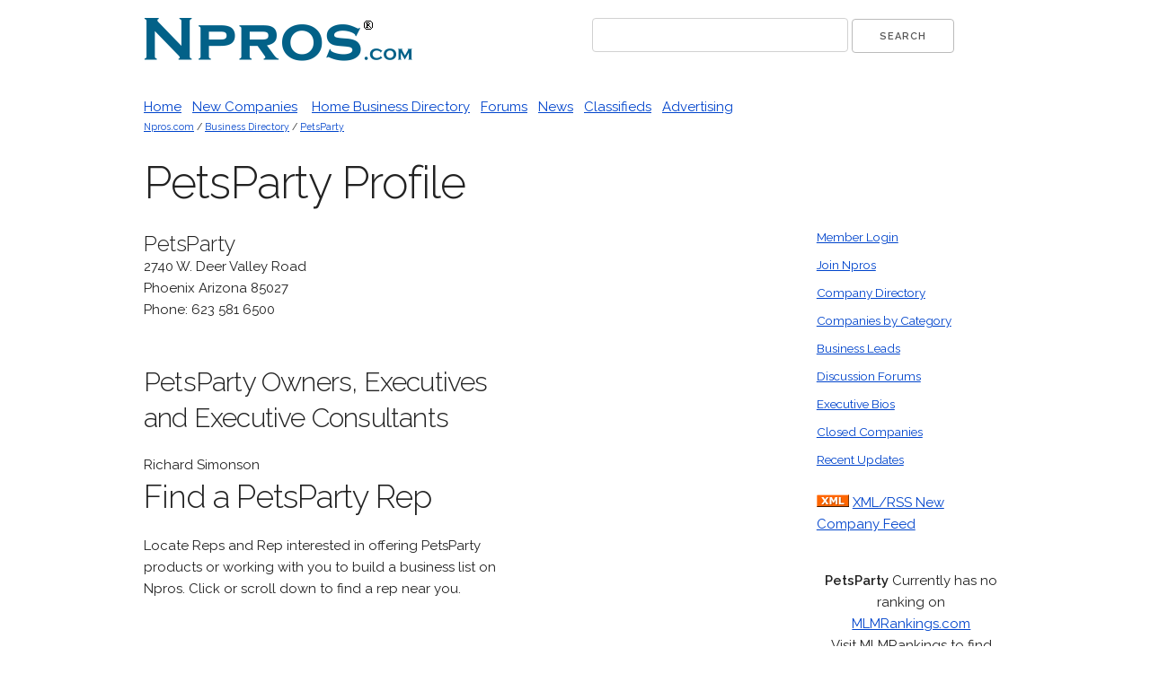

--- FILE ---
content_type: text/html
request_url: https://npros.com/dir/petsparty/
body_size: 4216
content:
<!DOCTYPE html>

<head>
<meta http-equiv="Content-Type" content="text/html; charset=iso-8859-1">
<title>PetsParty Review and Company Profile</title>
<meta name="keywords" content="PetsParty, Review and Profile, PetsParty comp plan, home based business, mlm directory, network marketing">
<meta name="description" content="PetsParty Review and Profile at Npros.com. PetsParty Overview, Product Info, PetsPartyRep Listings at Npros.">
<meta name="author" content="Quivex Media">
<meta name="viewport" content="width=device-width, initial-scale=1">
<link href="//fonts.googleapis.com/css?family=Raleway:400,300,600" rel="stylesheet" type="text/css">
<link href="https://npros.com/css/normalize.css" rel="stylesheet" type="text/css">
<link href="https://npros.com/css/skeleton.css" rel="stylesheet" type="text/css">
<link href="https://npros.com/css/npros-min.css" rel="stylesheet" type="text/css">
<link rel="icon" type="image/png" href="https://npros.com/images/favicon.png">
</head>
<body>
<div class="container" style="padding-top: 20px"> 

	<!-- Start Header  -->
	<div class="row">
	<div class="one-half column"><img src="/assets/nproslogo.gif" alt="mlm opportunity" style="max-width: 100%"/> 
    </div>
    <div class="one-half column"> 
      	<form action="https://npros.com/searchresults.asp" id="cse-search-box">
		  <div>
			<input type="hidden" name="cx" value="partner-pub-6503846868032782:lsxyy-wikd5" />
			<input type="hidden" name="cof" value="FORID:11" />
			<input type="hidden" name="ie" value="ISO-8859-1" />
			<input type="text" name="q" size="31" />
			<input type="submit" name="sa" value="Search" />
		  </div>
		</form>
		<script type="text/javascript" src="http://www.google.com/coop/cse/brand?form=cse-search-box&amp;lang=en"></script>
    </div>
  </div><!-- End Row -->
  
  <div class="row">
  	<div class = "twelve columns"> 
      <a href="https://npros.com">Home</a>&nbsp;&nbsp; 
      <a href="https://npros.com/newcompanies.asp">New Companies</a> &nbsp;&nbsp;
      <a href="https://npros.com/company_directory.asp">Home Business Directory</a>&nbsp;&nbsp;
      <a href="https://npros.com/work_from_home_forums.asp">Forums</a>&nbsp;&nbsp;
      <a href="https://npros.com/work-from-home-news.asp">News</a>&nbsp;&nbsp; 
      <a href="https://npros.com/classifieds.asp">Classifieds</a>&nbsp;&nbsp; 
      <a href="https://npros.com/advertising.asp">Advertising</a>
     </div>
   </div>
  <!-- End Header  -->

  <div id="masthead">
     
     <div id="breadCrumb"> <a href="https://npros.com">Npros.com</a> / <a href="https://npros.com/company_directory.asp">Business Directory</a> / <a href="https://npros.com/dir/petsparty/">PetsParty</a>
     </div>
     <p>
     <h1 id="pageName">PetsParty Profile</h1>
    
  </div>
  
  <div class="row">
  
   	<div class="nine columns">
    
    

    	<div style="display:block;float:right;margin: 0px 0px 0px 15px;">	  
		<script async src="//pagead2.googlesyndication.com/pagead/js/adsbygoogle.js"></script>
        <!-- Npros 300x600 ATF -->
        <ins class="adsbygoogle"
             style="display:inline-block;width:300px;height:600px"
             data-ad-client="ca-pub-6503846868032782"
             data-ad-slot="2820538100"></ins>
        <script>
        (adsbygoogle = window.adsbygoogle || []).push({});
        </script>
     	</div>
       
     <strong><h5 style="margin-bottom:-5px;">PetsParty</H5></strong>
     2740 W. Deer Valley Road<br/>Phoenix Arizona 85027<br />
	 Phone: 623 581 6500<br/>
	 
     <br/>
     
     
	<p></p>
	
    
    <h4>PetsParty Owners, Executives and Executive Consultants</h4>

			    Richard Simonson
				<br />
				
                
                
                
                <h3> Find 
				   a PetsParty&nbsp;Rep</h3>
					 
			  <div>Locate Reps and Rep interested in offering PetsParty products or working with you to build a business list on Npros. Click or scroll down to find a rep near you. </div>
			  <p>&nbsp;</p>

      
                
                <table width="100%" border="0" cellpadding="3" cellspacing="0" bgcolor="#FFFFE1" class="Box">
                  <tr>
                    <td>
                    <table width="100%" border="0" cellspacing="0" cellpadding="0">
                      <tr>
                        <td width="13%" valign="top" style="padding-left:10px;"><a href="https://npros.com/addreplisting.asp?id=556"><img src="https://npros.com/assets/red-arrow-sm.gif" width="85" height="85" style="border: 1px solid #333333;" /></a></td>
                        <td width="87%"><font size="3"><strong>Find PetsParty Prospects. Get Fresh Leads.</strong></font><br />
                          <br />
                        <font size="3"><a href="https://npros.com/addreplisting.asp?id=556"><strong>CLICK TO ADD AN INSTANT REP LISTING</strong></a></font></strong></td>
                      </tr>
                    </table>
                    </td>
                  </tr>
                  <tr>
                    <td style="padding-left:10px;">Put your information in front of thousands of prospects looking for home business opportunities. </td>
                  </tr>
                 
                </table>
                
                
            
                <br/><br/>
                    <script async src="//pagead2.googlesyndication.com/pagead/js/adsbygoogle.js"></script>
    <!-- Npros Profile ATF Responsive -->
    <ins class="adsbygoogle"
         style="display:block"
         data-ad-client="ca-pub-6503846868032782"
         data-ad-slot="2292735126"
         data-ad-format="auto"></ins>
    <script>
    (adsbygoogle = window.adsbygoogle || []).push({});
    </script>

                <br/><br/>
                
                <h3>PetsParty Topics</h3>
                
                
                   
			   <a name="PetsParty products" id="PetsParty products"></a>
               <br/>
               <div>
                  <h43>PetsParty Products and Product Reviews</h4>
                  Product Line: Animal and Pet Care                                                                                                                                                                                                                                                                                                                                                                                                                                                                                                 
    			</div>
                
                
               <a name="PetsParty news" id="PetsParty news"></a>
              
              <div class="directory">
              <br/>
              <h4>PetsParty News</h4>
            
              
                   No Current News Available. &nbsp;<a href="https://npros.com/blogindex.asp">Click for All Work from Home News</a>
              
              </div><!-- End News  -->
                
              <br/>
              <a name="PetsParty events" id="PetsParty events"></a>
	          <div class="directory">
              
              
<div style="display:block;float:right;margin: 0px 0px 0px 15px;">
    <script type="text/javascript"><!--
    google_ad_client = "ca-pub-6503846868032782";
    /* Npros Profile 336x280 ATF, created 2/23/09 */
    google_ad_slot = "4497773456";
    google_ad_width = 336;
    google_ad_height = 280;
    //-->
    </script>
    <script type="text/javascript"
    src="http://pagead2.googlesyndication.com/pagead/show_ads.js">
    </script>
 
<P>&nbsp;</P>
</div>

  	  		  <h4>PetsParty Events and Meetings</h4>
                
                
			  	No PetsParty events in Work from Home Business calendar. <P>Be the first to <a href="https://npros.com/event_add.asp?compID=556">add a Free PetsParty Event Listing</a>.					
				    
                <P>&nbsp;</P>        
    		  </div>  
              <br/>
              <div class="directory">
			  
                
    </div>  
  
  	</div><!-- End Content Container  -->
     
    
    <!-- Right Nav  -->
  	<div class="three columns">
			
	 	<div>	
          <ul>
            <li><a href="https://npros.com/members/login.asp">Member Login</a></li>
            <li><a href="https://npros.com/join.asp">Join Npros</a></li>
            <li><a href="https://npros.com/directory.asp">Company Directory</a></li>
            <li><a href="https://npros.com/home_business_by_category.asp">Companies 
              by Category</a></li>
            <li><a href="https://npros.com/home-business-leads.asp">Business Leads</a></li>
            <li><a href="https://npros.com/work_from_home_forums.asp">Discussion 
              Forums</a></li>
            <li><a href="https://npros.com/exec_bios.asp">Executive Bios</a></li>
            <li><a href="https://npros.com/dead.asp">Closed Companies </a></li>
            <li><a href="https://npros.com/updated_companies.asp">Recent Updates</a></li>
          </ul>
		</div>
        <a href="https://npros.com/rssfeed.asp"><img src="https://npros.com/assets/xml.gif" width="36" height="14" border="0" /></a>&nbsp;<a href="https://npros.com/rssfeed.asp">XML/RSS  New Company Feed </a>
        
        <div align="center">
			 
            <br/>
            
            
          <table width="0" border="0" align="center" cellpadding="0" cellspacing="0">
			  <tr>
				  <td align="right" valign="bottom">
					</td>
                            </tr>
			  <tr>
			    <td>
                  
                  
                  <div>
					<Strong>PetsParty</Strong> Currently has no ranking on <a href="http://www.mlmrankings.com/" target="_blank">MLMRankings.com</a><br/>
                     Visit MLMRankings to find information on related companies.
        		  </div>
                  
                  
                  
                </td>
		    </tr>
          </table>
          
          <div align="left">
            <h5>PetsParty Resources</h5>
          	<ul>
             	  
           		  <li><a href="https://npros.com/news/petsparty/">News</a></li>
				  <li><a href="#PetsParty products">Products</a></li>
                  <li><a href="#PetsParty events">Events</a></li>
				  <li><a href="#PetsParty reviews">Reviews</a></li>
                  <li><a href="https://npros.com/petsparty_rep/">PetsParty&nbsp;Reps</a></li>
          	</ul>
            
            <h5>PetsParty Leads</h5>
			<ul>
				  <li>Click Here to contact recent <a href="https://npros.com/leads/petsparty/">PetsParty Leads</a> through the Npros SafeLeads Program</li>
			</ul>
            
            
            
          </div>
                      
                  
  
  		</div>
         
       
	 </div>
    
   </div><!-- End Right Nav  -->
  		<div class-"row">
			<div class="twelve columns">
              
              <script async src="//pagead2.googlesyndication.com/pagead/js/adsbygoogle.js"></script>
            <ins class="adsbygoogle"
                 style="display:block"
                 data-ad-format="autorelaxed"
                 data-ad-client="ca-pub-6503846868032782"
                 data-ad-slot="4701296686"></ins>
            <script>
                 (adsbygoogle = window.adsbygoogle || []).push({});
            </script>
            <br/>
             <h2>Npros Business Certification </h2>
              <p><img src="https://npros.com/assets/certificationblock.gif" width="267" height="211" style="float:left"/></span>When we review a company, look for the Npros Business Certification. We add our certification only to companies we review that meet a stringent criteria for reliability, experienced management, quality products, and what we believe to be a credible business model with a high probability of success for the company and company reps, distributors or associates.</p>
              <p>Contact us for more information on having a home business certified by Npros.com.</p>

			</div>
			
		</div>
        <div class="row">
        	<div class="twelve columns" align="center">
           
            <br/>
            <p><a href="https://npros.com/about.asp">About Us</a> | <a href="https://npros.com/sitemap.asp">Site Map</a> | <a href="https://npros.com/privacy.htm">Privacy Policy</a> | <a href="https://npros.com/contact_us.asp">Contact Us</a> | &copy;1999-2018 Npros.com </p>
            </div>
        </div>
  
 
</div><!-- End Container -->

</body>
</html>


--- FILE ---
content_type: text/html; charset=utf-8
request_url: https://www.google.com/recaptcha/api2/aframe
body_size: 265
content:
<!DOCTYPE HTML><html><head><meta http-equiv="content-type" content="text/html; charset=UTF-8"></head><body><script nonce="CRMpc5s-ooWi0FVOUvKi6w">/** Anti-fraud and anti-abuse applications only. See google.com/recaptcha */ try{var clients={'sodar':'https://pagead2.googlesyndication.com/pagead/sodar?'};window.addEventListener("message",function(a){try{if(a.source===window.parent){var b=JSON.parse(a.data);var c=clients[b['id']];if(c){var d=document.createElement('img');d.src=c+b['params']+'&rc='+(localStorage.getItem("rc::a")?sessionStorage.getItem("rc::b"):"");window.document.body.appendChild(d);sessionStorage.setItem("rc::e",parseInt(sessionStorage.getItem("rc::e")||0)+1);localStorage.setItem("rc::h",'1768441010201');}}}catch(b){}});window.parent.postMessage("_grecaptcha_ready", "*");}catch(b){}</script></body></html>

--- FILE ---
content_type: text/css
request_url: https://npros.com/css/npros-min.css
body_size: 206
content:
/*
Npros Min CSS
*/


/* Styles
â€“â€“â€“â€“â€“â€“â€“â€“â€“â€“â€“â€“â€“â€“â€“â€“â€“â€“â€“â€“â€“â€“â€“â€“â€“â€“â€“â€“â€“â€“â€“â€“â€“â€“â€“â€“â€“â€“â€“â€“â€“â€“â€“â€“â€“â€“â€“â€“â€“â€“ */
#breadCrumb{
	font-size: 70%;
	padding: 2px 0px 0 0px;
	margin-bottom: 5px;	
}

.Box {
	padding: 5px;
	height: auto;
	width: 100%;
	border: 1px solid #999999;
}
